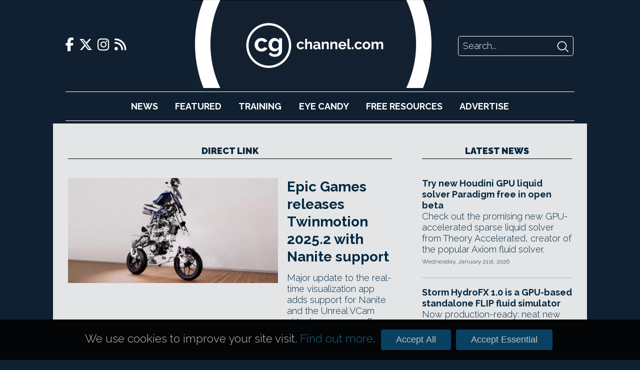

--- FILE ---
content_type: text/html; charset=UTF-8
request_url: https://www.cgchannel.com/tag/direct-link/
body_size: 24508
content:
<!DOCTYPE html>
<html lang="en-US">

	<head>
		<meta http-equiv="Content-Type" content="text/html; charset=UTF-8" />
		<meta name="viewport" content="width=device-width,initial-scale=1" />

		<title>direct link | CG Channel</title>

		<!-- Google Analytics -->
		<script async src="https://www.googletagmanager.com/gtag/js?id=UA-42660818-1"></script>
		<script>
			window.dataLayer = window.dataLayer || [];
			function gtag(){dataLayer.push(arguments);}
			gtag('js', new Date());
			gtag('config', 'UA-42660818-1');
		</script>

		<script type="text/javascript" src="https://adserver.cgchannel.com/delivery/spcjs.php?id=1"></script>

		<!-- Facebook Stuff -->
					<meta property="og:title" content="CG Channel" />
			<meta property="og:description" content="CG Channel is an online destination for entertainment artists. Our mission is to inform, inspire and empower our viewers. " />
			<meta property="og:image" content="http://www.cgchannel.com/wp-content/themes/bebop3/facebook_thumb.jpg" />
			<meta property="og:url" content="http://www.cgchannel.com" />
			<meta name="title" content="CG Channel" />
			<link rel="image_src" href="http://www.cgchannel.com/wp-content/themes/bebop3/facebook_thumb.jpg" />
				<!-- //Facebook Stuff-->

		<link rel="stylesheet" href="/wp-content/themes/bebop3/style.css" type="text/css" media="screen" />
		<link rel="pingback" href="https://www.cgchannel.com/xmlrpc.php" />
		<link rel="alternate" type="application/rss+xml" title="CG Channel RSS Feed" href="https://www.cgchannel.com/feed/" />
		<link rel="alternate" type="application/atom+xml" title="CG Channel Atom Feed" href="https://www.cgchannel.com/feed/atom/" />

		<!-- Wordpress headers -->
		
<!-- All in One SEO Pack 2.3.12.5 by Michael Torbert of Semper Fi Web Design[192,224] -->
<meta name="keywords"  content="3d scanning,3ds max,alias,android,animator widget,arch viz,architectural visualization,batch export,circular motion blur,cityengine,datamsith,direct link,epic games,exploder,fog card,free edition,free to indie artists,free to indie studios,geometry streaming,hatching,ios,kuwahara,limitations,linear motion blur,material multidrop tool,materials dock,nanite,new features,non-photorealistic rendering,npr,open shading language,osl,parallax mapping,parallax window,path tracer,previs,price,real time,real-time rendering,rendering,restrictions,rotator,sketchup,sony spatial reality,static motion blur,sync viewport camera,system requirements,technical animation,translator,twinmotion,twinmotion 2025.2,twinmotion library,unreal engine,unreal vcam,vfx,virtual camera,virtual production,virtualized geometry,visual effects,visualization,wire,wparallax,3d animation,3d design,3d modeling,animation cache,c4d,cinema 4d,cineware,cineware for unreal,cineware for unreal 2025.2,datasmith,download,free,game art,game development,game engine,live link,maxon,motion design,motion graphics,plugin,rigged character,skeletal animation,skeletal mesh,transfer rigged character from cinema 4d to unreal engine,unreal engine 5,after effects,epic megagrant,illustrator,ue4,unity,blender,bvh,cc0 licence,character creator,character generator,collada,commercial use,create custom 3d character,facial expression,fbx,generate character variations,generate variant character,makeclothes,makehuman,makehuman 1.2,makehuman plugin for blender,makeskin,maketarget,mass produce,mhpb,obj,open source,posing,python,qt,skeleton,skin material,skin texture,sss,subsurface scattering,topology" />

<link rel="canonical" href="https://www.cgchannel.com/tag/direct-link/" />
<!-- /all in one seo pack -->
<link rel='dns-prefetch' href='//s.w.org' />
<link rel="alternate" type="application/rss+xml" title="CG Channel &raquo; direct link Tag Feed" href="https://www.cgchannel.com/tag/direct-link/feed/" />
		<script type="text/javascript">
			window._wpemojiSettings = {"baseUrl":"https:\/\/s.w.org\/images\/core\/emoji\/2.2.1\/72x72\/","ext":".png","svgUrl":"https:\/\/s.w.org\/images\/core\/emoji\/2.2.1\/svg\/","svgExt":".svg","source":{"concatemoji":"https:\/\/www.cgchannel.com\/wp-includes\/js\/wp-emoji-release.min.js?ver=4.7.5"}};
			!function(a,b,c){function d(a){var b,c,d,e,f=String.fromCharCode;if(!k||!k.fillText)return!1;switch(k.clearRect(0,0,j.width,j.height),k.textBaseline="top",k.font="600 32px Arial",a){case"flag":return k.fillText(f(55356,56826,55356,56819),0,0),!(j.toDataURL().length<3e3)&&(k.clearRect(0,0,j.width,j.height),k.fillText(f(55356,57331,65039,8205,55356,57096),0,0),b=j.toDataURL(),k.clearRect(0,0,j.width,j.height),k.fillText(f(55356,57331,55356,57096),0,0),c=j.toDataURL(),b!==c);case"emoji4":return k.fillText(f(55357,56425,55356,57341,8205,55357,56507),0,0),d=j.toDataURL(),k.clearRect(0,0,j.width,j.height),k.fillText(f(55357,56425,55356,57341,55357,56507),0,0),e=j.toDataURL(),d!==e}return!1}function e(a){var c=b.createElement("script");c.src=a,c.defer=c.type="text/javascript",b.getElementsByTagName("head")[0].appendChild(c)}var f,g,h,i,j=b.createElement("canvas"),k=j.getContext&&j.getContext("2d");for(i=Array("flag","emoji4"),c.supports={everything:!0,everythingExceptFlag:!0},h=0;h<i.length;h++)c.supports[i[h]]=d(i[h]),c.supports.everything=c.supports.everything&&c.supports[i[h]],"flag"!==i[h]&&(c.supports.everythingExceptFlag=c.supports.everythingExceptFlag&&c.supports[i[h]]);c.supports.everythingExceptFlag=c.supports.everythingExceptFlag&&!c.supports.flag,c.DOMReady=!1,c.readyCallback=function(){c.DOMReady=!0},c.supports.everything||(g=function(){c.readyCallback()},b.addEventListener?(b.addEventListener("DOMContentLoaded",g,!1),a.addEventListener("load",g,!1)):(a.attachEvent("onload",g),b.attachEvent("onreadystatechange",function(){"complete"===b.readyState&&c.readyCallback()})),f=c.source||{},f.concatemoji?e(f.concatemoji):f.wpemoji&&f.twemoji&&(e(f.twemoji),e(f.wpemoji)))}(window,document,window._wpemojiSettings);
		</script>
		<style type="text/css">
img.wp-smiley,
img.emoji {
	display: inline !important;
	border: none !important;
	box-shadow: none !important;
	height: 1em !important;
	width: 1em !important;
	margin: 0 .07em !important;
	vertical-align: -0.1em !important;
	background: none !important;
	padding: 0 !important;
}
</style>
<link rel='https://api.w.org/' href='https://www.cgchannel.com/wp-json/' />
<link rel="EditURI" type="application/rsd+xml" title="RSD" href="https://www.cgchannel.com/xmlrpc.php?rsd" />
<link rel="wlwmanifest" type="application/wlwmanifest+xml" href="https://www.cgchannel.com/wp-includes/wlwmanifest.xml" /> 
<meta name="generator" content="WordPress 4.7.5" />

		<script type='text/javascript' src='/wp-content/plugins/jwplayer/swfobject.js'></script>

		<link rel="shortcut icon" href="/wp-content/themes/bebop3/favicon.ico" type="image/x-icon">

		
		<link rel="stylesheet" href="/build/legacy.60bd8556.css?_t=20230410T1806" />
		<link rel="stylesheet" href="/build/app.29b822ac.css?_t=20230410T1806" />

		<link rel="preconnect" href="https://fonts.googleapis.com" />
		<link rel="preconnect" href="https://fonts.gstatic.com" crossorigin />
		<link href="https://fonts.googleapis.com/css2?family=Raleway:wght@300;700;900&display=swap" rel="stylesheet" />

		<link href="/wp-content/themes/bebop3/fontawesome/css/fontawesome.css" rel="stylesheet">
		<link href="/wp-content/themes/bebop3/fontawesome/css/brands.css" rel="stylesheet">
		<link href="/wp-content/themes/bebop3/fontawesome/css/solid.css" rel="stylesheet">

		<script>
			function toggleNavigation() {
				var navigation = document.getElementById("navigation");

				if (navigation.style.display === "block") {
					navigation.style.display = "none";
				} else {
					navigation.style.display = "block";
				}
			}
		</script>
	</head>

	<!-- Body Start -->
	<body class="archive tag tag-direct-link tag-25170">
		<script type="text/javascript">OA_show(11);</script>

<!-- <script>
    document.getElementById('ad-background').children('iframe')[0].removeAttr('style');
</script> -->

		<div class="header">
			<div class="header-top">
				<div class="social-links">
    <a href="https://www.facebook.com/cgchannel/">
        <i class="fab fa-facebook-f"></i>
    </a>

    <a href="https://twitter.com/theCGchannel">
        <i class="fab fa-x-twitter"></i>
    </a>

    <a href="https://www.instagram.com/thecgchannel/">
        <i class="fab fa-instagram"></i>
    </a>

    <a href="http://feeds2.feedburner.com/cgchannel/nHpU">
        <i class="fas fa-rss"></i>
    </a>
</div>

				<div class="header-menu">
					<a href="javascript:void(0);" class="nav-opener icon" onclick="toggleNavigation()">
						<i class="fa fa-solid fa-bars"></i>
					</a>
				</div>

				<div class="site-logo">
					<a href="/"></a>
				</div>

				<div class="site-logo-desktop">
					<a href="/">
						<img src="/wp-content/themes/bebop3/images/logo-desktop.png" height="176" />
					</a>
				</div>

				<div class="header-search">
    <form action="/" method="GET">
        <input class="search-input" name="s" placeholder="Search..." />
        <input class="search-submit" type="image" src="[data-uri]" />
    </form>
</div>
			</div>

			<div id="navigation" class="nav">
				<ul>
					<li><a href="/category/news">News</a></li>
					<li><a href="/category/features">Featured</a></li>
					<li><a href="/category/training">Training</a></li>
					<li><a href="/category/eye-candy/">Eye&nbsp;Candy</a></li>
					<li><a href="/category/free-resources/">Free&nbsp;Resources</a></li>
					<li><a href="/advertise/">Advertise</a></li>
				</ul>

				<div class="social-links">
    <a href="https://www.facebook.com/cgchannel/">
        <i class="fab fa-facebook-f"></i>
    </a>

    <a href="https://twitter.com/theCGchannel">
        <i class="fab fa-x-twitter"></i>
    </a>

    <a href="https://www.instagram.com/thecgchannel/">
        <i class="fab fa-instagram"></i>
    </a>

    <a href="http://feeds2.feedburner.com/cgchannel/nHpU">
        <i class="fas fa-rss"></i>
    </a>
</div>
				<div class="header-search">
    <form action="/" method="GET">
        <input class="search-input" name="s" placeholder="Search..." />
        <input class="search-submit" type="image" src="[data-uri]" />
    </form>
</div>
			</div>
		</div>

		<script type="text/javascript"><!--// <![CDATA[
    OA_show(5);
// ]]> --></script><noscript><a target="_blank" href="https://adserver.cgchannel.com/delivery/ck.php?n=cd523c5"><img border="0" alt="" src="https://adserver.cgchannel.com/delivery/avw.php?zoneid=6&amp;n=cd523c5" /></a></noscript>

<link rel="stylesheet" href="/build/archive.b39f9c12.css?_t=20230410T1806" />

<!-- Container -->
<div class="container archive">
	<main>
		<h2 class="decorative">direct link</h2>

		<div class="archive-featured">
			<article class="boxout boxout-large">
            <div class="boxout-image">
            <a href="/2025/10/epic-games-releases-twinmotion-2025-2-with-nanite-support/">
                <img src="https://www.cgchannel.com/wp-content/uploads/2025/10/251001_Twinmotion20252_f-960x480.jpg" />
            </a>
        </div>
    
    
    <div class="boxout-details">
        <a class="boxout-headline" href="/2025/10/epic-games-releases-twinmotion-2025-2-with-nanite-support/">Epic Games releases Twinmotion 2025.2 with Nanite support</a>

        <p class="boxout-summary">Major update to the real-time visualization app adds support for Nanite and the Unreal VCam virtual camera app. Free to indie artists.</p>

                    <p class="boxout-date">Wednesday, October 1st, 2025</p>
            </div>
</article>
<article class="boxout boxout-large">
            <div class="boxout-image">
            <a href="/2025/04/maxons-free-cineware-for-unreal-plugin-now-supports-character-animation/">
                <img src="https://www.cgchannel.com/wp-content/uploads/2025/03/250406_FreeTool_CinewareForUnreal20252_f-960x480.jpg" />
            </a>
        </div>
    
    
    <div class="boxout-details">
        <a class="boxout-headline" href="/2025/04/maxons-free-cineware-for-unreal-plugin-now-supports-character-animation/">Free tool: get character animation from Cinema 4D to Unreal Engine</a>

        <p class="boxout-summary">Big update to the Cineware for Unreal plugin makes it possible to transfer rigged and animated characters to Unreal Engine 5.5.</p>

                    <p class="boxout-date">Sunday, April 6th, 2025</p>
            </div>
</article>
		</div>

		<div class="archive-grid">
			<article class="boxout boxout-regular">
            <div class="boxout-image">
            <a href="/2021/12/download-maxons-free-cineware-for-unreal-plugin/">
                <img src="https://www.cgchannel.com/wp-content/uploads/2021/12/211203_FreeCinewareForUnrealPlugin_f-960x480.jpg" />
            </a>
        </div>
    
    
    <div class="boxout-details">
        <a class="boxout-headline" href="/2021/12/download-maxons-free-cineware-for-unreal-plugin/">Download Maxon's free Cineware for Unreal plugin</a>

        <p class="boxout-summary">New live link plugin makes it possible to edit Cinema 4D content interactively inside Unreal Engine.</p>

                    <p class="boxout-date">Friday, December 3rd, 2021</p>
            </div>
</article>
<article class="boxout boxout-regular">
            <div class="boxout-image">
            <a href="/2020/11/makehuman-1-2-ships/">
                <img src="https://www.cgchannel.com/wp-content/uploads/2020/11/201123_MakeHuman12_b.jpg" />
            </a>
        </div>
    
    
    <div class="boxout-details">
        <a class="boxout-headline" href="/2020/11/makehuman-1-2-ships/">MakeHuman 1.2 ships</a>

        <p class="boxout-summary">Open-source 3D character creator gets new tools for authoring skin materials and character variations, new Blender integration plugin.</p>

                    <p class="boxout-date">Monday, November 23rd, 2020</p>
            </div>
</article>
		</div>

		<div class="archive-list">
			<!-- ADVERTISING -->

			<script type="text/javascript"><!--// <![CDATA[
    OA_show(9);
// ]]> --></script><noscript><a target="_blank" href="https://adserver.cgchannel.com/delivery/ck.php?n=54fe8b5"><img border="0" alt="" src="https://adserver.cgchannel.com/delivery/avw.php?zoneid=7&amp;n=54fe8b5" /></a></noscript>


			<div class="archive-list-articles">
				
			</div>

			<div class="archive-navigation">
							</div>
		</div>
	</main>

    <div class="sidebar">
		<!-- ADVERTISING -->

		<script type="text/javascript"><!--// <![CDATA[
    OA_show(2);
// ]]> --></script><noscript><a target="_blank" href="https://adserver.cgchannel.com/delivery/ck.php?n=54fe8b5"><img border="0" alt="" src="https://adserver.cgchannel.com/delivery/avw.php?zoneid=7&amp;n=54fe8b5" /></a></noscript>

		<!-- LATEST NEWS OR FEATURES -->

<aside class="news">
	
	<a href="/category/news"><h2 class="decorative">Latest News</h2></a>

	<article class="boxout boxout-regular">
    
    
    <div class="boxout-details">
        <a class="boxout-headline" href="/2026/01/try-new-houdini-gpu-liquid-solver-paradigm-free-in-open-beta/">Try new Houdini GPU liquid solver Paradigm free in open beta</a>

        <p class="boxout-summary">Check out the promising new GPU-accelerated sparse liquid solver from Theory Accelerated, creator of the popular Axiom fluid solver.</p>

                    <p class="boxout-date">Wednesday, January 21st, 2026</p>
            </div>
</article>
<article class="boxout boxout-regular">
    
    
    <div class="boxout-details">
        <a class="boxout-headline" href="/2026/01/storm-hydrofx-1-0-is-a-gpu-based-standalone-flip-fluid-simulator/">Storm HydroFX 1.0 is a GPU-based standalone FLIP fluid simulator</a>

        <p class="boxout-summary">Now production-ready: neat new tool creates VFX-quality fluid simulations for export to CG software in USD or Alembic format.</p>

                    <p class="boxout-date">Wednesday, January 21st, 2026</p>
            </div>
</article>
<article class="boxout boxout-regular">
    
    
    <div class="boxout-details">
        <a class="boxout-headline" href="/2026/01/adobe-releases-after-effects-26-0-with-native-substance-support/">Adobe releases After Effects 26.0 with native Substance support</a>

        <p class="boxout-summary">Check out the new features for CG, VFX and motion graphics artists in the latest major update to Adobe's compositing software.</p>

                    <p class="boxout-date">Wednesday, January 21st, 2026</p>
            </div>
</article>
<article class="boxout boxout-regular">
    
    
    <div class="boxout-details">
        <a class="boxout-headline" href="/2026/01/check-out-free-material-authoring-software-material-maker-1-5/">Check out free material authoring software Material Maker 1.5</a>

        <p class="boxout-summary">See the new features in the open-source alternative to Substance 3D Designer, including DDS support and seven new SDF nodes.</p>

                    <p class="boxout-date">Tuesday, January 20th, 2026</p>
            </div>
</article>
<article class="boxout boxout-regular">
    
    
    <div class="boxout-details">
        <a class="boxout-headline" href="/2026/01/teya-conceptors-free-version-just-got-a-lot-more-like-the-pro-edition/">Teya Conceptor's free version just got a lot more like the Pro edition</a>

        <p class="boxout-summary">Latest update to the kitbashing software lets you work on more than one object in the free version, and lifts restrictions on object Variants.</p>

                    <p class="boxout-date">Tuesday, January 20th, 2026</p>
            </div>
</article>
<article class="boxout boxout-regular">
    
    
    <div class="boxout-details">
        <a class="boxout-headline" href="/2026/01/uvpackmaster-4-for-blender-is-out/">UVPackmaster 4 for Blender is out</a>

        <p class="boxout-summary">Popular GPU-accelerated UV packing add on gets new Dynamic Tiles system and more texel density controls. See all the changes. </p>

                    <p class="boxout-date">Monday, January 19th, 2026</p>
            </div>
</article>

	<h4 class="decorative"><a href="/category/news">More News</a></h4>

	<a class="boxout-headline" href="/2026/01/vjaceslav-tissen-releases-simply-cloth-studio-2-0-for-blender/">Vjaceslav Tissen releases Simply Cloth Studio 2.0 for Blender</a>
<a class="boxout-headline" href="/2026/01/tutorial-simulating-crowds-with-golaem-maya/">Tutorial: Simulating Crowds with Golaem & Maya</a>
<a class="boxout-headline" href="/2026/01/check-out-real-time-blender-water-simulation-add-on-dynamic-flow/">Check out real-time Blender water simulation add-on Dynamic Flow</a>
<a class="boxout-headline" href="/2026/01/lightmap-adds-lumi-curve-to-hdr-light-studio-9/">Lightmap releases HDR Light Studio 9.3</a>
<a class="boxout-headline" href="/2026/01/dimension-5-launches-d5-render-3-0-and-d5-lite/">Dimension 5 launches D5 Render 3.0 and D5 Lite</a>
<a class="boxout-headline" href="/2026/01/maxon-announces-more-details-of-digital-twin/">Maxon announces more details of Digital Twin</a>
<a class="boxout-headline" href="/2026/01/reallusion-switches-up-iclone-and-character-creator-licensing/">Reallusion switches up iClone and Character Creator licensing</a>
<a class="boxout-headline" href="/2026/01/tutorial-master-vellum-hair-simulation-in-houdini/">Tutorial: master Vellum hair simulation in Houdini</a>
<a class="boxout-headline" href="/2026/01/maxon-faces-online-criticism-over-new-generative-ai-tool/">Maxon faces online criticism over new generative AI tool</a>
<a class="boxout-headline" href="/2026/01/amd-unveils-two-new-strix-halo-ryzen-ai-max-processors/">AMD unveils two new Strix Halo Ryzen AI Max+ processors</a>
<a class="boxout-headline" href="/2026/01/nvidia-launches-dlss-4-5/">NVIDIA launches DLSS 4.5</a>
<a class="boxout-headline" href="/2026/01/maxon-releases-cinebench-2026/">Maxon releases Cinebench 2026</a>

	<a href="/category/news" class="homepage-older-posts">Older Posts</a>
</aside>
	</div>
</div>

	<!-- Footer -->
	<div class="site-footer">
		<div class="site-footer-inner">
			<div class="site-footer-info">
				<div class="site-logo">
					<a href="/"></a>
				</div>

				<p>CG Channel is part of the Gnomon group of companies</p>

				<a class="site-footer-school" href="http://gnomonschool.com" title="Gnomon School"></a>
				<a class="site-footer-workshop" href="http://thegnomonworkshop.com" title="Gnomon Workshop"></a>
			</div>

			<div class="site-footer-bottom">
				<ul class="site-footer-links">
					<li><a href="/about/">About</a></li>
					<li><a href="/contact">Contact</a></li>
					<li><a href="/advertise">Advertise</a></li>
					<li><a href="/privacy">Privacy</a></li>
				</ul>

				<div class="social-links">
    <a href="https://www.facebook.com/cgchannel/">
        <i class="fab fa-facebook-f"></i>
    </a>

    <a href="https://twitter.com/theCGchannel">
        <i class="fab fa-x-twitter"></i>
    </a>

    <a href="https://www.instagram.com/thecgchannel/">
        <i class="fab fa-instagram"></i>
    </a>

    <a href="http://feeds2.feedburner.com/cgchannel/nHpU">
        <i class="fas fa-rss"></i>
    </a>
</div>
			</div>
		</div>
	</div>

	<script type='text/javascript' src='https://www.cgchannel.com/wp-includes/js/wp-embed.min.js?ver=4.7.5'></script>
	</body>

	<div class="cookie-consent-container">
		<div class="cookie-consent">
			<p>We use cookies to improve your site visit. <a href="/privacy">Find out more</a>.</p>

			<button class="cookie-consent-all">Accept All</button>
			<button class="cookie-consent-essential">Accept Essential</button>
		</div>
	</div>

	<style>
		.cookie-consent-container {
			background: url('/wp-content/themes/bebop3/images/header/header-repeat.jpg');
			position: fixed;
			bottom: 0;
			width: 100%;
			z-index: 2;
		}

		.cookie-consent {
			align-items: baseline;
			color: #fff;
			display: flex;
			font-size: 125%;
			margin: 20px auto;
			width: 940px;
		}

		.cookie-consent p {
			color: rgb(196, 195, 195);
			flex-grow: 1;
			font-size: 100%;
		}

		.cookie-consent a {
			color: rgb(26, 112, 144);
		}

		.cookie-consent-all, .cookie-consent-essential {
			background: #094162;
			border: none;
			border-radius: 3px;
			color: rgb(196, 195, 195);
			cursor: pointer;
			font-family: proxima_nova_rgregular, Arial, Helvetica, sans-serif;
			font-size: 18px;
			margin: 0 5px;
			padding: 10px 30px;
		}

		@media (max-width: 1024px) {
			.cookie-consent-container {
				display: none;
			}
		}
	</style>

	<script>
		function isCookieConsentSet() {
			return document.cookie.split(';').some((item) => item.trim().startsWith('cookie_consent='));
		}

		function getCookieConsent() {
			return document.cookie.split('; ').find(row => row.startsWith('cookie_consent=')).split('=')[1];
		}

		function enableAnalyticsConsent() {
			// Allow Google Analytics to add cookies
			gtag('consent', 'update', {
				'ad_storage': 'granted',
				'analytics_storage': 'granted'
			});
		}

		document.addEventListener('DOMContentLoaded', function () {
			if (isCookieConsentSet()) {
				document.querySelector('.cookie-consent-container').style.display = 'none';

				if (getCookieConsent() === 'all') {
					enableAnalyticsConsent();
				}
			}

			document.querySelector('.cookie-consent-all').addEventListener('click', function () {
				enableAnalyticsConsent();

				// Write consent cookie for preferences
				document.cookie = 'cookie_consent=all'

				// Hide the banner
				document.querySelector('.cookie-consent-container').style.display = 'none';
			});

			document.querySelector('.cookie-consent-essential').addEventListener('click', function () {
				// Write consent cookie for preferences
				document.cookie = 'cookie_consent=essential'

				// Hide the banner
				document.querySelector('.cookie-consent-container').style.disaply = 'none';
			});
		});
	</script>
</html>


--- FILE ---
content_type: text/css
request_url: https://www.cgchannel.com/wp-content/themes/bebop3/style.css
body_size: 84
content:
@charset "UTF-8";
/* CSS Document */

/*
Theme Name: CG Channel Bebop Theme
Theme URI:
Description:
Version: 3.0
Author: Sanaa Khan & Leonard Teo
Author URI:
Tags:

CG Channel Theme - Optimized

*/
